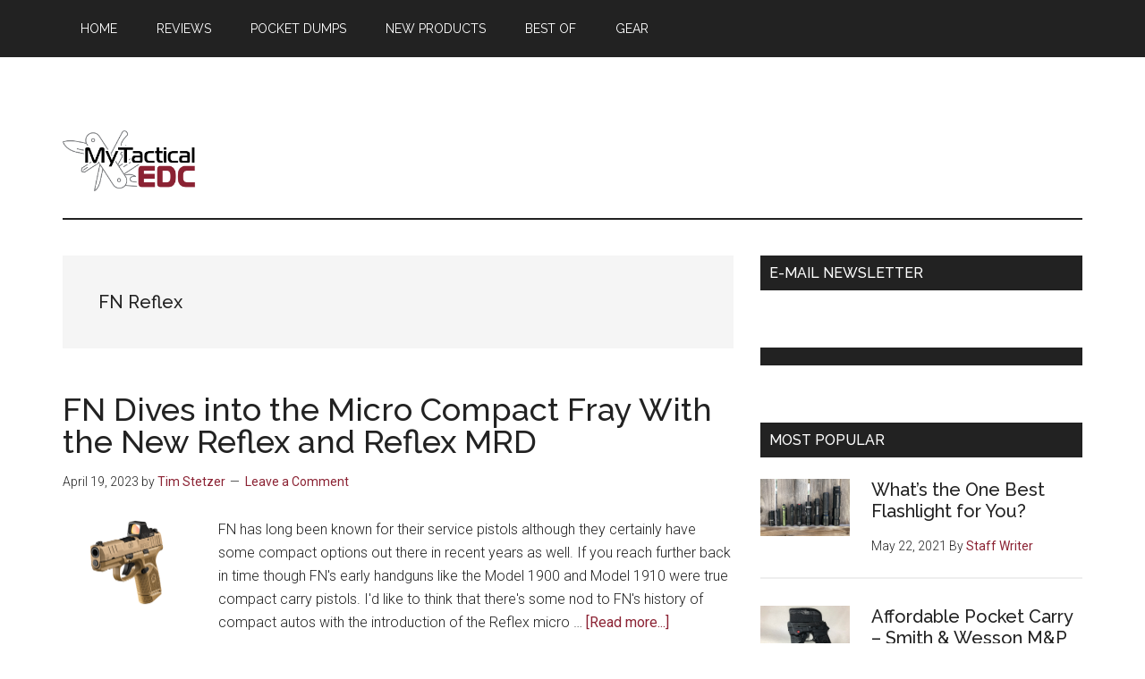

--- FILE ---
content_type: text/html; charset=UTF-8
request_url: https://www.mytacticaledc.com/index.php/tag/fn-reflex/
body_size: 14010
content:
<br />
<b>Warning</b>:  Undefined array key "HTTP_X_FORWARDED_PROTO" in <b>/vol1/vhosts/mytacticalEDC.com/wp-config.php</b> on line <b>24</b><br />
<!DOCTYPE html>
<html lang="en-US">
<head >
<meta charset="UTF-8" />
		<meta name="robots" content="noindex" />
		<meta name="viewport" content="width=device-width, initial-scale=1" />
<title>FN Reflex</title>
<meta name='robots' content='max-image-preview:large' />
<link rel='dns-prefetch' href='//fonts.googleapis.com' />
<link rel="alternate" type="application/rss+xml" title="mytacticalEDC &raquo; Feed" href="https://www.mytacticaledc.com/index.php/feed/" />
<link rel="alternate" type="application/rss+xml" title="mytacticalEDC &raquo; Comments Feed" href="https://www.mytacticaledc.com/index.php/comments/feed/" />
<link rel="alternate" type="application/rss+xml" title="mytacticalEDC &raquo; FN Reflex Tag Feed" href="https://www.mytacticaledc.com/index.php/tag/fn-reflex/feed/" />
<link rel="canonical" href="https://www.mytacticaledc.com/index.php/tag/fn-reflex/" />
<style id='wp-img-auto-sizes-contain-inline-css'>
img:is([sizes=auto i],[sizes^="auto," i]){contain-intrinsic-size:3000px 1500px}
/*# sourceURL=wp-img-auto-sizes-contain-inline-css */
</style>
<link rel='stylesheet' id='genesis-blocks-fontawesome-css' href='https://www.mytacticaledc.com/wp-content/plugins/genesis-blocks/dist/assets/fontawesome/css/all.min.css?ver=1619102876' media='all' />
<link rel='stylesheet' id='magazine-pro-css' href='https://www.mytacticaledc.com/wp-content/themes/magazine-pro/style.css?ver=3.7.0' media='all' />
<style id='magazine-pro-inline-css'>


		button:focus,
		button:hover,
		input[type="button"]:focus,
		input[type="button"]:hover,
		input[type="reset"]:focus,
		input[type="reset"]:hover,
		input[type="submit"]:focus,
		input[type="submit"]:hover,
		.archive-pagination li a:focus,
		.archive-pagination li a:hover,
		.archive-pagination li.active a,
		.button:focus,
		.button:hover,
		.entry-content .button:focus,
		.entry-content .button:hover,
		.sidebar .tagcloud a:focus,
		.sidebar .tagcloud a:hover,
		.sidebar .widget a.button:focus,
		.sidebar .widget a.button:hover,
		.site-container div.wpforms-container-full .wpforms-form input[type="submit"]:focus,
		.site-container div.wpforms-container-full .wpforms-form input[type="submit"]:hover,
		.site-container div.wpforms-container-full .wpforms-form button[type="submit"]:focus,
		.site-container div.wpforms-container-full .wpforms-form button[type="submit"]:hover,
		.widget-area .enews-widget input[type="submit"] {
			background-color: #8b2233;
			color: #ffffff;
		}

		

		a,
		.entry-title a:focus,
		.entry-title a:hover,
		.nav-secondary .genesis-nav-menu a:focus,
		.nav-secondary .genesis-nav-menu a:hover,
		.nav-secondary .genesis-nav-menu .current-menu-item > a,
		.nav-secondary .genesis-nav-menu .sub-menu .current-menu-item > a:focus,
		.nav-secondary .genesis-nav-menu .sub-menu .current-menu-item > a:hover {
			color: #8b2233;
		}
		
		.custom-logo-link,
		.wp-custom-logo .title-area {
			max-width: 150px;
		}

		.wp-custom-logo .header-widget-area {
			max-width: calc(99% - 150px);
		}
		
/*# sourceURL=magazine-pro-inline-css */
</style>
<style id='wp-emoji-styles-inline-css'>

	img.wp-smiley, img.emoji {
		display: inline !important;
		border: none !important;
		box-shadow: none !important;
		height: 1em !important;
		width: 1em !important;
		margin: 0 0.07em !important;
		vertical-align: -0.1em !important;
		background: none !important;
		padding: 0 !important;
	}
/*# sourceURL=wp-emoji-styles-inline-css */
</style>
<style id='wp-block-library-inline-css'>
:root{--wp-block-synced-color:#7a00df;--wp-block-synced-color--rgb:122,0,223;--wp-bound-block-color:var(--wp-block-synced-color);--wp-editor-canvas-background:#ddd;--wp-admin-theme-color:#007cba;--wp-admin-theme-color--rgb:0,124,186;--wp-admin-theme-color-darker-10:#006ba1;--wp-admin-theme-color-darker-10--rgb:0,107,160.5;--wp-admin-theme-color-darker-20:#005a87;--wp-admin-theme-color-darker-20--rgb:0,90,135;--wp-admin-border-width-focus:2px}@media (min-resolution:192dpi){:root{--wp-admin-border-width-focus:1.5px}}.wp-element-button{cursor:pointer}:root .has-very-light-gray-background-color{background-color:#eee}:root .has-very-dark-gray-background-color{background-color:#313131}:root .has-very-light-gray-color{color:#eee}:root .has-very-dark-gray-color{color:#313131}:root .has-vivid-green-cyan-to-vivid-cyan-blue-gradient-background{background:linear-gradient(135deg,#00d084,#0693e3)}:root .has-purple-crush-gradient-background{background:linear-gradient(135deg,#34e2e4,#4721fb 50%,#ab1dfe)}:root .has-hazy-dawn-gradient-background{background:linear-gradient(135deg,#faaca8,#dad0ec)}:root .has-subdued-olive-gradient-background{background:linear-gradient(135deg,#fafae1,#67a671)}:root .has-atomic-cream-gradient-background{background:linear-gradient(135deg,#fdd79a,#004a59)}:root .has-nightshade-gradient-background{background:linear-gradient(135deg,#330968,#31cdcf)}:root .has-midnight-gradient-background{background:linear-gradient(135deg,#020381,#2874fc)}:root{--wp--preset--font-size--normal:16px;--wp--preset--font-size--huge:42px}.has-regular-font-size{font-size:1em}.has-larger-font-size{font-size:2.625em}.has-normal-font-size{font-size:var(--wp--preset--font-size--normal)}.has-huge-font-size{font-size:var(--wp--preset--font-size--huge)}.has-text-align-center{text-align:center}.has-text-align-left{text-align:left}.has-text-align-right{text-align:right}.has-fit-text{white-space:nowrap!important}#end-resizable-editor-section{display:none}.aligncenter{clear:both}.items-justified-left{justify-content:flex-start}.items-justified-center{justify-content:center}.items-justified-right{justify-content:flex-end}.items-justified-space-between{justify-content:space-between}.screen-reader-text{border:0;clip-path:inset(50%);height:1px;margin:-1px;overflow:hidden;padding:0;position:absolute;width:1px;word-wrap:normal!important}.screen-reader-text:focus{background-color:#ddd;clip-path:none;color:#444;display:block;font-size:1em;height:auto;left:5px;line-height:normal;padding:15px 23px 14px;text-decoration:none;top:5px;width:auto;z-index:100000}html :where(.has-border-color){border-style:solid}html :where([style*=border-top-color]){border-top-style:solid}html :where([style*=border-right-color]){border-right-style:solid}html :where([style*=border-bottom-color]){border-bottom-style:solid}html :where([style*=border-left-color]){border-left-style:solid}html :where([style*=border-width]){border-style:solid}html :where([style*=border-top-width]){border-top-style:solid}html :where([style*=border-right-width]){border-right-style:solid}html :where([style*=border-bottom-width]){border-bottom-style:solid}html :where([style*=border-left-width]){border-left-style:solid}html :where(img[class*=wp-image-]){height:auto;max-width:100%}:where(figure){margin:0 0 1em}html :where(.is-position-sticky){--wp-admin--admin-bar--position-offset:var(--wp-admin--admin-bar--height,0px)}@media screen and (max-width:600px){html :where(.is-position-sticky){--wp-admin--admin-bar--position-offset:0px}}
.has-text-align-justify{text-align:justify;}

/*# sourceURL=wp-block-library-inline-css */
</style><style id='global-styles-inline-css'>
:root{--wp--preset--aspect-ratio--square: 1;--wp--preset--aspect-ratio--4-3: 4/3;--wp--preset--aspect-ratio--3-4: 3/4;--wp--preset--aspect-ratio--3-2: 3/2;--wp--preset--aspect-ratio--2-3: 2/3;--wp--preset--aspect-ratio--16-9: 16/9;--wp--preset--aspect-ratio--9-16: 9/16;--wp--preset--color--black: #000000;--wp--preset--color--cyan-bluish-gray: #abb8c3;--wp--preset--color--white: #ffffff;--wp--preset--color--pale-pink: #f78da7;--wp--preset--color--vivid-red: #cf2e2e;--wp--preset--color--luminous-vivid-orange: #ff6900;--wp--preset--color--luminous-vivid-amber: #fcb900;--wp--preset--color--light-green-cyan: #7bdcb5;--wp--preset--color--vivid-green-cyan: #00d084;--wp--preset--color--pale-cyan-blue: #8ed1fc;--wp--preset--color--vivid-cyan-blue: #0693e3;--wp--preset--color--vivid-purple: #9b51e0;--wp--preset--color--theme-primary: #8b2233;--wp--preset--color--theme-secondary: #8b2233;--wp--preset--gradient--vivid-cyan-blue-to-vivid-purple: linear-gradient(135deg,rgb(6,147,227) 0%,rgb(155,81,224) 100%);--wp--preset--gradient--light-green-cyan-to-vivid-green-cyan: linear-gradient(135deg,rgb(122,220,180) 0%,rgb(0,208,130) 100%);--wp--preset--gradient--luminous-vivid-amber-to-luminous-vivid-orange: linear-gradient(135deg,rgb(252,185,0) 0%,rgb(255,105,0) 100%);--wp--preset--gradient--luminous-vivid-orange-to-vivid-red: linear-gradient(135deg,rgb(255,105,0) 0%,rgb(207,46,46) 100%);--wp--preset--gradient--very-light-gray-to-cyan-bluish-gray: linear-gradient(135deg,rgb(238,238,238) 0%,rgb(169,184,195) 100%);--wp--preset--gradient--cool-to-warm-spectrum: linear-gradient(135deg,rgb(74,234,220) 0%,rgb(151,120,209) 20%,rgb(207,42,186) 40%,rgb(238,44,130) 60%,rgb(251,105,98) 80%,rgb(254,248,76) 100%);--wp--preset--gradient--blush-light-purple: linear-gradient(135deg,rgb(255,206,236) 0%,rgb(152,150,240) 100%);--wp--preset--gradient--blush-bordeaux: linear-gradient(135deg,rgb(254,205,165) 0%,rgb(254,45,45) 50%,rgb(107,0,62) 100%);--wp--preset--gradient--luminous-dusk: linear-gradient(135deg,rgb(255,203,112) 0%,rgb(199,81,192) 50%,rgb(65,88,208) 100%);--wp--preset--gradient--pale-ocean: linear-gradient(135deg,rgb(255,245,203) 0%,rgb(182,227,212) 50%,rgb(51,167,181) 100%);--wp--preset--gradient--electric-grass: linear-gradient(135deg,rgb(202,248,128) 0%,rgb(113,206,126) 100%);--wp--preset--gradient--midnight: linear-gradient(135deg,rgb(2,3,129) 0%,rgb(40,116,252) 100%);--wp--preset--font-size--small: 12px;--wp--preset--font-size--medium: 20px;--wp--preset--font-size--large: 20px;--wp--preset--font-size--x-large: 42px;--wp--preset--font-size--normal: 16px;--wp--preset--font-size--larger: 24px;--wp--preset--spacing--20: 0.44rem;--wp--preset--spacing--30: 0.67rem;--wp--preset--spacing--40: 1rem;--wp--preset--spacing--50: 1.5rem;--wp--preset--spacing--60: 2.25rem;--wp--preset--spacing--70: 3.38rem;--wp--preset--spacing--80: 5.06rem;--wp--preset--shadow--natural: 6px 6px 9px rgba(0, 0, 0, 0.2);--wp--preset--shadow--deep: 12px 12px 50px rgba(0, 0, 0, 0.4);--wp--preset--shadow--sharp: 6px 6px 0px rgba(0, 0, 0, 0.2);--wp--preset--shadow--outlined: 6px 6px 0px -3px rgb(255, 255, 255), 6px 6px rgb(0, 0, 0);--wp--preset--shadow--crisp: 6px 6px 0px rgb(0, 0, 0);}:where(.is-layout-flex){gap: 0.5em;}:where(.is-layout-grid){gap: 0.5em;}body .is-layout-flex{display: flex;}.is-layout-flex{flex-wrap: wrap;align-items: center;}.is-layout-flex > :is(*, div){margin: 0;}body .is-layout-grid{display: grid;}.is-layout-grid > :is(*, div){margin: 0;}:where(.wp-block-columns.is-layout-flex){gap: 2em;}:where(.wp-block-columns.is-layout-grid){gap: 2em;}:where(.wp-block-post-template.is-layout-flex){gap: 1.25em;}:where(.wp-block-post-template.is-layout-grid){gap: 1.25em;}.has-black-color{color: var(--wp--preset--color--black) !important;}.has-cyan-bluish-gray-color{color: var(--wp--preset--color--cyan-bluish-gray) !important;}.has-white-color{color: var(--wp--preset--color--white) !important;}.has-pale-pink-color{color: var(--wp--preset--color--pale-pink) !important;}.has-vivid-red-color{color: var(--wp--preset--color--vivid-red) !important;}.has-luminous-vivid-orange-color{color: var(--wp--preset--color--luminous-vivid-orange) !important;}.has-luminous-vivid-amber-color{color: var(--wp--preset--color--luminous-vivid-amber) !important;}.has-light-green-cyan-color{color: var(--wp--preset--color--light-green-cyan) !important;}.has-vivid-green-cyan-color{color: var(--wp--preset--color--vivid-green-cyan) !important;}.has-pale-cyan-blue-color{color: var(--wp--preset--color--pale-cyan-blue) !important;}.has-vivid-cyan-blue-color{color: var(--wp--preset--color--vivid-cyan-blue) !important;}.has-vivid-purple-color{color: var(--wp--preset--color--vivid-purple) !important;}.has-black-background-color{background-color: var(--wp--preset--color--black) !important;}.has-cyan-bluish-gray-background-color{background-color: var(--wp--preset--color--cyan-bluish-gray) !important;}.has-white-background-color{background-color: var(--wp--preset--color--white) !important;}.has-pale-pink-background-color{background-color: var(--wp--preset--color--pale-pink) !important;}.has-vivid-red-background-color{background-color: var(--wp--preset--color--vivid-red) !important;}.has-luminous-vivid-orange-background-color{background-color: var(--wp--preset--color--luminous-vivid-orange) !important;}.has-luminous-vivid-amber-background-color{background-color: var(--wp--preset--color--luminous-vivid-amber) !important;}.has-light-green-cyan-background-color{background-color: var(--wp--preset--color--light-green-cyan) !important;}.has-vivid-green-cyan-background-color{background-color: var(--wp--preset--color--vivid-green-cyan) !important;}.has-pale-cyan-blue-background-color{background-color: var(--wp--preset--color--pale-cyan-blue) !important;}.has-vivid-cyan-blue-background-color{background-color: var(--wp--preset--color--vivid-cyan-blue) !important;}.has-vivid-purple-background-color{background-color: var(--wp--preset--color--vivid-purple) !important;}.has-black-border-color{border-color: var(--wp--preset--color--black) !important;}.has-cyan-bluish-gray-border-color{border-color: var(--wp--preset--color--cyan-bluish-gray) !important;}.has-white-border-color{border-color: var(--wp--preset--color--white) !important;}.has-pale-pink-border-color{border-color: var(--wp--preset--color--pale-pink) !important;}.has-vivid-red-border-color{border-color: var(--wp--preset--color--vivid-red) !important;}.has-luminous-vivid-orange-border-color{border-color: var(--wp--preset--color--luminous-vivid-orange) !important;}.has-luminous-vivid-amber-border-color{border-color: var(--wp--preset--color--luminous-vivid-amber) !important;}.has-light-green-cyan-border-color{border-color: var(--wp--preset--color--light-green-cyan) !important;}.has-vivid-green-cyan-border-color{border-color: var(--wp--preset--color--vivid-green-cyan) !important;}.has-pale-cyan-blue-border-color{border-color: var(--wp--preset--color--pale-cyan-blue) !important;}.has-vivid-cyan-blue-border-color{border-color: var(--wp--preset--color--vivid-cyan-blue) !important;}.has-vivid-purple-border-color{border-color: var(--wp--preset--color--vivid-purple) !important;}.has-vivid-cyan-blue-to-vivid-purple-gradient-background{background: var(--wp--preset--gradient--vivid-cyan-blue-to-vivid-purple) !important;}.has-light-green-cyan-to-vivid-green-cyan-gradient-background{background: var(--wp--preset--gradient--light-green-cyan-to-vivid-green-cyan) !important;}.has-luminous-vivid-amber-to-luminous-vivid-orange-gradient-background{background: var(--wp--preset--gradient--luminous-vivid-amber-to-luminous-vivid-orange) !important;}.has-luminous-vivid-orange-to-vivid-red-gradient-background{background: var(--wp--preset--gradient--luminous-vivid-orange-to-vivid-red) !important;}.has-very-light-gray-to-cyan-bluish-gray-gradient-background{background: var(--wp--preset--gradient--very-light-gray-to-cyan-bluish-gray) !important;}.has-cool-to-warm-spectrum-gradient-background{background: var(--wp--preset--gradient--cool-to-warm-spectrum) !important;}.has-blush-light-purple-gradient-background{background: var(--wp--preset--gradient--blush-light-purple) !important;}.has-blush-bordeaux-gradient-background{background: var(--wp--preset--gradient--blush-bordeaux) !important;}.has-luminous-dusk-gradient-background{background: var(--wp--preset--gradient--luminous-dusk) !important;}.has-pale-ocean-gradient-background{background: var(--wp--preset--gradient--pale-ocean) !important;}.has-electric-grass-gradient-background{background: var(--wp--preset--gradient--electric-grass) !important;}.has-midnight-gradient-background{background: var(--wp--preset--gradient--midnight) !important;}.has-small-font-size{font-size: var(--wp--preset--font-size--small) !important;}.has-medium-font-size{font-size: var(--wp--preset--font-size--medium) !important;}.has-large-font-size{font-size: var(--wp--preset--font-size--large) !important;}.has-x-large-font-size{font-size: var(--wp--preset--font-size--x-large) !important;}
/*# sourceURL=global-styles-inline-css */
</style>

<style id='classic-theme-styles-inline-css'>
/*! This file is auto-generated */
.wp-block-button__link{color:#fff;background-color:#32373c;border-radius:9999px;box-shadow:none;text-decoration:none;padding:calc(.667em + 2px) calc(1.333em + 2px);font-size:1.125em}.wp-block-file__button{background:#32373c;color:#fff;text-decoration:none}
/*# sourceURL=/wp-includes/css/classic-themes.min.css */
</style>
<link rel='stylesheet' id='uhe_grid-css' href='https://www.mytacticaledc.com/wp-content/plugins/ultimate-hover-effects/assets/css/grid.css?ver=6.9' media='all' />
<link rel='stylesheet' id='uhe_ultimate_hover-css' href='https://www.mytacticaledc.com/wp-content/plugins/ultimate-hover-effects/assets/css/ultimate-hover.css?ver=6.9' media='all' />
<link rel='stylesheet' id='uhe_i_hover-css' href='https://www.mytacticaledc.com/wp-content/plugins/ultimate-hover-effects/assets/css/ihover.css?ver=6.9' media='all' />
<link rel='stylesheet' id='uhe_caption-css' href='https://www.mytacticaledc.com/wp-content/plugins/ultimate-hover-effects/assets/css/caption.css?ver=6.9' media='all' />
<link rel='stylesheet' id='uhe_custom-css' href='https://www.mytacticaledc.com/wp-content/plugins/ultimate-hover-effects/assets/css/custom.css?ver=6.9' media='all' />
<link rel='stylesheet' id='uhe_responsive-css' href='https://www.mytacticaledc.com/wp-content/plugins/ultimate-hover-effects/assets/css/responsive.css?ver=6.9' media='all' />
<link rel='stylesheet' id='dashicons-css' href='https://www.mytacticaledc.com/wp-includes/css/dashicons.min.css?ver=6.9' media='all' />
<link rel='stylesheet' id='magazine-pro-fonts-css' href='https://fonts.googleapis.com/css?family=Roboto%3A300%2C400%7CRaleway%3A400%2C500%2C900&#038;ver=3.7.0' media='all' />
<link rel='stylesheet' id='magazine-pro-gutenberg-css' href='https://www.mytacticaledc.com/wp-content/themes/magazine-pro/lib/gutenberg/front-end.css?ver=3.7.0' media='all' />
<style id='magazine-pro-gutenberg-inline-css'>
.gb-block-post-grid .gb-block-post-grid-more-link:hover,
.gb-block-post-grid header .gb-block-post-grid-title a:hover {
	color: #8b2233;
}

.button-more-link.gb-block-post-grid .gb-block-post-grid-more-link:hover,
.gb-block-post-grid .is-grid .gb-block-post-grid-image a .gb-block-post-grid-date,
.site-container .wp-block-button .wp-block-button__link {
	background-color: #8b2233;
	color: #ffffff;
}

.button-more-link.gb-block-post-grid .gb-block-post-grid-more-link:hover,
.wp-block-button .wp-block-button__link:not(.has-background),
.wp-block-button .wp-block-button__link:not(.has-background):focus,
.wp-block-button .wp-block-button__link:not(.has-background):hover {
	color: #ffffff;
}

.site-container .wp-block-button.is-style-outline .wp-block-button__link {
	color: #8b2233;
}

.site-container .wp-block-button.is-style-outline .wp-block-button__link:focus,
.site-container .wp-block-button.is-style-outline .wp-block-button__link:hover {
	color: #ae4556;
}

.site-container .wp-block-pullquote.is-style-solid-color {
	background-color: #8b2233;
}		.site-container .has-small-font-size {
			font-size: 12px;
		}		.site-container .has-normal-font-size {
			font-size: 16px;
		}		.site-container .has-large-font-size {
			font-size: 20px;
		}		.site-container .has-larger-font-size {
			font-size: 24px;
		}		.site-container .has-theme-primary-color,
		.site-container .wp-block-button .wp-block-button__link.has-theme-primary-color,
		.site-container .wp-block-button.is-style-outline .wp-block-button__link.has-theme-primary-color {
			color: #8b2233;
		}
		.site-container .has-theme-primary-background-color,
		.site-container .wp-block-button .wp-block-button__link.has-theme-primary-background-color,
		.site-container .wp-block-pullquote.is-style-solid-color.has-theme-primary-background-color {
			background-color: #8b2233;
		}		.site-container .has-theme-secondary-color,
		.site-container .wp-block-button .wp-block-button__link.has-theme-secondary-color,
		.site-container .wp-block-button.is-style-outline .wp-block-button__link.has-theme-secondary-color {
			color: #8b2233;
		}
		.site-container .has-theme-secondary-background-color,
		.site-container .wp-block-button .wp-block-button__link.has-theme-secondary-background-color,
		.site-container .wp-block-pullquote.is-style-solid-color.has-theme-secondary-background-color {
			background-color: #8b2233;
		}
/*# sourceURL=magazine-pro-gutenberg-inline-css */
</style>
<link rel='stylesheet' id='simple-social-icons-font-css' href='https://www.mytacticaledc.com/wp-content/plugins/simple-social-icons/css/style.css?ver=3.0.2' media='all' />
<link rel='stylesheet' id='jetpack_css-css' href='https://www.mytacticaledc.com/wp-content/plugins/jetpack/css/jetpack.css?ver=9.8.3' media='all' />
<script src="https://www.mytacticaledc.com/wp-includes/js/jquery/jquery.min.js?ver=3.7.1" id="jquery-core-js"></script>
<script src="https://www.mytacticaledc.com/wp-includes/js/jquery/jquery-migrate.min.js?ver=3.4.1" id="jquery-migrate-js"></script>
<script src="https://www.mytacticaledc.com/wp-content/plugins/ultimate-hover-effects/assets/js/ultimate-hover.min.js?ver=6.9" id="uhe_ultimate_hover_js-js"></script>
<script src="https://www.mytacticaledc.com/wp-content/plugins/simple-social-icons/svgxuse.js?ver=1.1.21" id="svg-x-use-js"></script>
<link rel="https://api.w.org/" href="https://www.mytacticaledc.com/index.php/wp-json/" /><link rel="alternate" title="JSON" type="application/json" href="https://www.mytacticaledc.com/index.php/wp-json/wp/v2/tags/896" /><link rel="EditURI" type="application/rsd+xml" title="RSD" href="https://www.mytacticaledc.com/xmlrpc.php?rsd" />
<!-- Global site tag (gtag.js) - Google Analytics -->
<script async src="https://www.googletagmanager.com/gtag/js?id=G-TVB82Z3JCB"></script>
<script>
  window.dataLayer = window.dataLayer || [];
  function gtag(){dataLayer.push(arguments);}
  gtag('js', new Date());

  gtag('config', 'G-TVB82Z3JCB');
</script><style type='text/css'>img#wpstats{display:none}</style>
		<link rel="pingback" href="https://www.mytacticaledc.com/xmlrpc.php" />
<link rel="icon" href="https://www.mytacticaledc.com/wp-content/uploads/2021/04/android-chrome-192x192-1.png" sizes="32x32" />
<link rel="icon" href="https://www.mytacticaledc.com/wp-content/uploads/2021/04/android-chrome-192x192-1.png" sizes="192x192" />
<link rel="apple-touch-icon" href="https://www.mytacticaledc.com/wp-content/uploads/2021/04/android-chrome-192x192-1.png" />
<meta name="msapplication-TileImage" content="https://www.mytacticaledc.com/wp-content/uploads/2021/04/android-chrome-192x192-1.png" />
		<script async src="https://securepubads.g.doubleclick.net/tag/js/gpt.js"></script>
		<script>
		  window.googletag = window.googletag || {cmd: []};
		  googletag.cmd.push(function() {
		
		    var sizeMappings = {}
			sizeMappings['MTE_Desktop_Leaderboard_1'] = googletag.sizeMapping().addSize([0,0],[]).addSize([768,0],[728,90]).addSize([990,0],[[728,90],[970,90],[970,250]]).build();
			sizeMappings['MTE_Desktop_Skin'] = googletag.sizeMapping().addSize([0,0],[]).addSize([768,0],[1,1]).build();
			sizeMappings['MTE_1x1_Desktop'] = googletag.sizeMapping().addSize([0,0],[]).addSize([768,0],[1,1]).build();
			sizeMappings['MTE_Desktop_MedRec_1'] = googletag.sizeMapping().addSize([0,0],[]).addSize([768,0],[[300,250],[300,600],[300,1050],[336,280]]).build();
			sizeMappings['MTE_Desktop_MedRec_2'] = googletag.sizeMapping().addSize([0,0],[]).addSize([768,0],[[300,250],[300,600]]).build();
		
		    googletag.defineSlot('/22097785553/mte/MTE_Desktop_Skin', [1, 1], 'MTE_Desktop_Skin').addService(googletag.pubads());
		    googletag.defineSlot('/22097785553/mte/MTE_1x1_Desktop', [1, 1], 'MTE_1x1_Desktop').addService(googletag.pubads());
		    googletag.defineSlot('/22097785553/mte/MTE_Desktop_Leaderboard_1', [[728, 90], [970, 250], [970, 90]], 'Desktop_Leaderboard_1').defineSizeMapping(sizeMappings['MTE_Desktop_Leaderboard_1']).addService(googletag.pubads());
		    googletag.defineSlot('/22097785553/mte/MTE_Desktop_MedRec_1', [[300, 250], [300, 600], [300, 1050], [336, 280]], 'MTE_Desktop_MedRec_1').defineSizeMapping(sizeMappings['MTE_Desktop_MedRec_1']).addService(googletag.pubads());
		    googletag.defineSlot('/22097785553/mte/MTE_Desktop_MedRec_2', [[300, 250], [300, 600]], 'MTE_Desktop_MedRec_2').defineSizeMapping(sizeMappings['MTE_Desktop_MedRec_2']).addService(googletag.pubads());
		
			           googletag.pubads().enableSingleRequest();
		    googletag.pubads().collapseEmptyDivs();
		    googletag.pubads().setTargeting('layout', ['article']).
		                       setTargeting('site', ['ttag_prod']).
		                       setTargeting('isArticle', ['false']).
		                       setTargeting('isHome', ['false']).
		                       setTargeting('postID', ['401535']).
		                       setTargeting('isPage', ['false']).
		                       setTargeting('cat', ['gear-review']).
		                       setTargeting('kwrd','9mm,CCW pistol,compact pistol,concealed carry,EDC,EDC carry gun,EDC handgun,FN,FN Reflex,FN USA. micro compact pistol,Handguns,pistol red dot sight,Reflex,Reflex MRD,girl, she, woman, daughter, wife, mother, girlfriend'). /** replaced ";" with "." **/
		                       setTargeting('customer', ['Generic']);
		    googletag.enableServices();
		  });
		</script>
		<link rel='stylesheet' id='wpforms-full-css' href='https://www.mytacticaledc.com/wp-content/plugins/wpforms-lite/assets/css/wpforms-full.min.css?ver=1.6.6' media='all' />
</head>
<body class="archive tag tag-fn-reflex tag-896 wp-custom-logo wp-embed-responsive wp-theme-genesis wp-child-theme-magazine-pro content-sidebar genesis-breadcrumbs-hidden genesis-footer-widgets-visible primary-nav" itemscope itemtype="https://schema.org/WebPage"><div class="site-container"><ul class="genesis-skip-link"><li><a href="#genesis-content" class="screen-reader-shortcut"> Skip to main content</a></li><li><a href="#genesis-sidebar-primary" class="screen-reader-shortcut"> Skip to primary sidebar</a></li><li><a href="#genesis-footer-widgets" class="screen-reader-shortcut"> Skip to footer</a></li></ul><nav class="nav-primary" aria-label="Main" itemscope itemtype="https://schema.org/SiteNavigationElement" id="genesis-nav-primary"><div class="wrap"><ul id="menu-before-header-menu" class="menu genesis-nav-menu menu-primary js-superfish"><li id="menu-item-46" class="menu-item menu-item-type-post_type menu-item-object-page menu-item-home menu-item-46"><a href="https://www.mytacticaledc.com/" itemprop="url"><span itemprop="name">Home</span></a></li>
<li id="menu-item-264" class="menu-item menu-item-type-taxonomy menu-item-object-category menu-item-264"><a href="https://www.mytacticaledc.com/index.php/category/reviews/" itemprop="url"><span itemprop="name">Reviews</span></a></li>
<li id="menu-item-209" class="menu-item menu-item-type-taxonomy menu-item-object-category menu-item-209"><a href="https://www.mytacticaledc.com/index.php/category/pocket-dump/" itemprop="url"><span itemprop="name">Pocket Dumps</span></a></li>
<li id="menu-item-263" class="menu-item menu-item-type-taxonomy menu-item-object-category menu-item-263"><a href="https://www.mytacticaledc.com/index.php/category/new-products/" itemprop="url"><span itemprop="name">New Products</span></a></li>
<li id="menu-item-262" class="menu-item menu-item-type-taxonomy menu-item-object-category menu-item-262"><a href="https://www.mytacticaledc.com/index.php/category/best-of/" itemprop="url"><span itemprop="name">Best Of</span></a></li>
<li id="menu-item-275" class="menu-item menu-item-type-taxonomy menu-item-object-category menu-item-has-children menu-item-275"><a href="https://www.mytacticaledc.com/index.php/category/gear/" itemprop="url"><span itemprop="name">Gear</span></a>
<ul class="sub-menu">
	<li id="menu-item-221" class="menu-item menu-item-type-taxonomy menu-item-object-category menu-item-221"><a href="https://www.mytacticaledc.com/index.php/category/gear/guns/" itemprop="url"><span itemprop="name">Guns</span></a></li>
	<li id="menu-item-473" class="menu-item menu-item-type-taxonomy menu-item-object-category menu-item-473"><a href="https://www.mytacticaledc.com/index.php/category/gear/holsters/" itemprop="url"><span itemprop="name">Holsters</span></a></li>
	<li id="menu-item-71" class="menu-item menu-item-type-taxonomy menu-item-object-category menu-item-71"><a href="https://www.mytacticaledc.com/index.php/category/gear/knives/" itemprop="url"><span itemprop="name">Knives</span></a></li>
	<li id="menu-item-72" class="menu-item menu-item-type-taxonomy menu-item-object-category menu-item-72"><a href="https://www.mytacticaledc.com/index.php/category/gear/lights/" itemprop="url"><span itemprop="name">Lights</span></a></li>
	<li id="menu-item-73" class="menu-item menu-item-type-taxonomy menu-item-object-category menu-item-73"><a href="https://www.mytacticaledc.com/index.php/category/gear/multitools/" itemprop="url"><span itemprop="name">Multitools</span></a></li>
	<li id="menu-item-68" class="menu-item menu-item-type-taxonomy menu-item-object-category menu-item-68"><a href="https://www.mytacticaledc.com/index.php/category/gear/bags/" itemprop="url"><span itemprop="name">Bags</span></a></li>
	<li id="menu-item-77" class="menu-item menu-item-type-taxonomy menu-item-object-category menu-item-77"><a href="https://www.mytacticaledc.com/index.php/category/gear/watches/" itemprop="url"><span itemprop="name">Watches</span></a></li>
	<li id="menu-item-76" class="menu-item menu-item-type-taxonomy menu-item-object-category menu-item-76"><a href="https://www.mytacticaledc.com/index.php/category/gear/wallets/" itemprop="url"><span itemprop="name">Wallets</span></a></li>
	<li id="menu-item-70" class="menu-item menu-item-type-taxonomy menu-item-object-category menu-item-70"><a href="https://www.mytacticaledc.com/index.php/category/gear/keychains/" itemprop="url"><span itemprop="name">Keychains</span></a></li>
	<li id="menu-item-75" class="menu-item menu-item-type-taxonomy menu-item-object-category menu-item-75"><a href="https://www.mytacticaledc.com/index.php/category/gear/pens/" itemprop="url"><span itemprop="name">Pens</span></a></li>
	<li id="menu-item-74" class="menu-item menu-item-type-taxonomy menu-item-object-category menu-item-74"><a href="https://www.mytacticaledc.com/index.php/category/gear/notebook/" itemprop="url"><span itemprop="name">Notebook</span></a></li>
</ul>
</li>
</ul></div></nav><header class="site-header" itemscope itemtype="https://schema.org/WPHeader"><div class="wrap"><div class="title-area"><a href="https://www.mytacticaledc.com/" class="custom-logo-link" rel="home"><img width="4059" height="1832" src="https://www.mytacticaledc.com/wp-content/uploads/2021/04/MyTacticalEDC-logo-1.png" class="custom-logo" alt="mytacticalEDC" decoding="async" fetchpriority="high" /></a><p class="site-title" itemprop="headline">mytacticalEDC</p></div><div class="widget-area header-widget-area"><section id="phpeverywherewidget-5" class="widget phpeverywherewidget"><div class="widget-wrap"><h3 class="widgettitle widget-title"> </h3>
<!-- <a href="#"><img src="https://demo.studiopress.com/magazine/files/2013/10/728x90.jpg" alt="Ad example"></a> -->
<!-- /22097785553/mte/MTE_Desktop_Leaderboard_1 -->
<div id='Desktop_Leaderboard_1'>
  <script>
    googletag.cmd.push(function() { googletag.display('Desktop_Leaderboard_1'); });
  </script>
</div>

</div></section>
</div></div></header><div class="site-inner"><div class="content-sidebar-wrap"><main class="content" id="genesis-content"><div class="archive-description taxonomy-archive-description taxonomy-description"><h1 class="archive-title">FN Reflex</h1></div><article class="post-7723 post type-post status-publish format-standard has-post-thumbnail category-gear category-guns category-new-products category-semi-auto tag-9mm tag-ccw-pistol tag-compact-pistol tag-concealed-carry tag-edc tag-edc-carry-gun tag-edc-handgun tag-fn tag-fn-reflex tag-fn-usa-micro-compact-pistol tag-handguns tag-pistol-red-dot-sight tag-reflex tag-reflex-mrd entry" aria-label="FN Dives into the Micro Compact Fray With the New Reflex and Reflex MRD" itemscope itemtype="https://schema.org/CreativeWork"><header class="entry-header"><h2 class="entry-title" itemprop="headline"><a class="entry-title-link" rel="bookmark" href="https://www.mytacticaledc.com/index.php/2023/04/19/fn-dives-into-the-micro-compact-fray-with-the-new-reflex-and-reflex-mrd/">FN Dives into the Micro Compact Fray With the New Reflex and Reflex MRD</a></h2>
<p class="entry-meta"><time class="entry-time" itemprop="datePublished" datetime="2023-04-19T14:46:05-05:00">April 19, 2023</time> by <span class="entry-author" itemprop="author" itemscope itemtype="https://schema.org/Person"><a href="https://www.mytacticaledc.com/index.php/author/tim-stetzer/" class="entry-author-link" rel="author" itemprop="url"><span class="entry-author-name" itemprop="name">Tim Stetzer</span></a></span> <span class="entry-comments-link"><a href="https://www.mytacticaledc.com/index.php/2023/04/19/fn-dives-into-the-micro-compact-fray-with-the-new-reflex-and-reflex-mrd/#respond">Leave a Comment</a></span> </p></header><div class="entry-content" itemprop="text"><a class="entry-image-link" href="https://www.mytacticaledc.com/index.php/2023/04/19/fn-dives-into-the-micro-compact-fray-with-the-new-reflex-and-reflex-mrd/" aria-hidden="true" tabindex="-1"><img width="150" height="106" src="https://www.mytacticaledc.com/wp-content/uploads/2023/04/FN-Reflex-MRD-FDE-LEFTQTR-HOLO-12rd-Extention-1200x850-1.png" class="alignleft post-image entry-image" alt="" itemprop="image" decoding="async" /></a><p>FN has long been known for their service pistols although they certainly have some compact options out there in recent years as well. If you reach further back in time though FN's early handguns like the Model 1900 and Model 1910 were true compact carry pistols. I'd like to think that there's some nod to FN's history of compact autos with the introduction of the Reflex micro &#x02026; <a href="https://www.mytacticaledc.com/index.php/2023/04/19/fn-dives-into-the-micro-compact-fray-with-the-new-reflex-and-reflex-mrd/" class="more-link">[Read more...] <span class="screen-reader-text">about FN Dives into the Micro Compact Fray With the New Reflex and Reflex MRD</span></a></p></div></article></main><aside class="sidebar sidebar-primary widget-area" role="complementary" aria-label="Primary Sidebar" itemscope itemtype="https://schema.org/WPSideBar" id="genesis-sidebar-primary"><h2 class="genesis-sidebar-title screen-reader-text">Primary Sidebar</h2><section id="phpeverywherewidget-6" class="widget phpeverywherewidget"><div class="widget-wrap"><h3 class="widgettitle widget-title">E-mail Newsletter</h3>
<div class="AW-Form-1385755534"></div>
<script type="text/javascript">(function(d, s, id) {
    var js, fjs = d.getElementsByTagName(s)[0];
    if (d.getElementById(id)) return;
    js = d.createElement(s); js.id = id;
    js.src = "//forms.aweber.com/form/34/1385755534.js";
    fjs.parentNode.insertBefore(js, fjs);
    }(document, "script", "aweber-wjs-1e085mc95"));
</script>
</div></section>
<section id="phpeverywherewidget-2" class="widget phpeverywherewidget"><div class="widget-wrap"><h3 class="widgettitle widget-title"> </h3>
<!-- /22097785553/mte/MTE_1x1_Desktop -->
<div id='MTE_1x1_Desktop'>
  <script>
    googletag.cmd.push(function() { googletag.display('MTE_1x1_Desktop'); });
  </script>
</div>
</div></section>
<section id="featured-post-1" class="widget featured-content featuredpost"><div class="widget-wrap"><h3 class="widgettitle widget-title">Most Popular</h3>
<article class="post-123 post type-post status-publish format-standard has-post-thumbnail category-lights tag-edc-flashlight tag-edc-light tag-flashlights entry" aria-label="What&#8217;s the One Best Flashlight for You?"><a href="https://www.mytacticaledc.com/index.php/2021/05/22/whats-the-best-flashlight-for-you/" class="alignleft" aria-hidden="true" tabindex="-1"><img width="100" height="65" src="https://www.mytacticaledc.com/wp-content/uploads/2021/05/IMG_2450.jpg" class="entry-image attachment-post" alt="" itemprop="image" decoding="async" loading="lazy" /></a><header class="entry-header"><h4 class="entry-title" itemprop="headline"><a href="https://www.mytacticaledc.com/index.php/2021/05/22/whats-the-best-flashlight-for-you/">What&#8217;s the One Best Flashlight for You?</a></h4><p class="entry-meta"><time class="entry-time" itemprop="datePublished" datetime="2021-05-22T13:53:02-05:00">May 22, 2021</time> By <span class="entry-author" itemprop="author" itemscope itemtype="https://schema.org/Person"><a href="https://www.mytacticaledc.com/index.php/author/staff-writer/" class="entry-author-link" rel="author" itemprop="url"><span class="entry-author-name" itemprop="name">Staff Writer</span></a></span></p></header></article><article class="post-183 post type-post status-publish format-standard has-post-thumbnail category-pocket-dump tag-kizer-dukes-knife tag-mp-bodyguard-380 tag-pocket-dump tag-streamlight-microstream tag-uncle-mikes-holster entry" aria-label="Affordable Pocket Carry &#8211; Smith &#038; Wesson M&#038;P Bodyguard 380"><a href="https://www.mytacticaledc.com/index.php/2021/05/25/affordable-pocket-carry/" class="alignleft" aria-hidden="true" tabindex="-1"><img width="100" height="75" src="https://www.mytacticaledc.com/wp-content/uploads/2021/05/IMG_0523.jpg" class="entry-image attachment-post" alt="" itemprop="image" decoding="async" loading="lazy" /></a><header class="entry-header"><h4 class="entry-title" itemprop="headline"><a href="https://www.mytacticaledc.com/index.php/2021/05/25/affordable-pocket-carry/">Affordable Pocket Carry &#8211; Smith &#038; Wesson M&#038;P Bodyguard 380</a></h4><p class="entry-meta"><time class="entry-time" itemprop="datePublished" datetime="2021-05-25T08:09:12-05:00">May 25, 2021</time> By <span class="entry-author" itemprop="author" itemscope itemtype="https://schema.org/Person"><a href="https://www.mytacticaledc.com/index.php/author/staff-writer/" class="entry-author-link" rel="author" itemprop="url"><span class="entry-author-name" itemprop="name">Staff Writer</span></a></span></p></header></article><article class="post-137 post type-post status-publish format-standard has-post-thumbnail category-pocket-dump tag-bravo-concealment-3-0-torsion tag-bravo-concealment-holster tag-sig-p320 tag-sig-sauer tag-streamlight-flashlight-civivi-elementum tag-streamlight-macrostream tag-timex-watch entry" aria-label="Baseline Routine EDC &#8211; SIG P320 IWB"><a href="https://www.mytacticaledc.com/index.php/2021/05/27/baseline-routine-edc-sig-p320-iwb/" class="alignleft" aria-hidden="true" tabindex="-1"><img width="100" height="75" src="https://www.mytacticaledc.com/wp-content/uploads/2021/05/IMG_7312.jpg" class="entry-image attachment-post" alt="" itemprop="image" decoding="async" loading="lazy" /></a><header class="entry-header"><h4 class="entry-title" itemprop="headline"><a href="https://www.mytacticaledc.com/index.php/2021/05/27/baseline-routine-edc-sig-p320-iwb/">Baseline Routine EDC &#8211; SIG P320 IWB</a></h4><p class="entry-meta"><time class="entry-time" itemprop="datePublished" datetime="2021-05-27T14:12:51-05:00">May 27, 2021</time> By <span class="entry-author" itemprop="author" itemscope itemtype="https://schema.org/Person"><a href="https://www.mytacticaledc.com/index.php/author/staff-writer/" class="entry-author-link" rel="author" itemprop="url"><span class="entry-author-name" itemprop="name">Staff Writer</span></a></span></p></header></article></div></section>
<section id="phpeverywherewidget-3" class="widget phpeverywherewidget"><div class="widget-wrap"><h3 class="widgettitle widget-title"> </h3>
<!-- /22097785553/mte/MTE_Desktop_MedRec_2 -->
<div id='MTE_Desktop_MedRec_2'>
  <script>
    googletag.cmd.push(function() { googletag.display('MTE_Desktop_MedRec_2'); });
  </script>
</div>
</div></section>
<section id="archives-3" class="widget widget_archive"><div class="widget-wrap"><h3 class="widgettitle widget-title">Archives</h3>
		<label class="screen-reader-text" for="archives-dropdown-3">Archives</label>
		<select id="archives-dropdown-3" name="archive-dropdown">
			
			<option value="">Select Month</option>
				<option value='https://www.mytacticaledc.com/index.php/2023/07/'> July 2023 </option>
	<option value='https://www.mytacticaledc.com/index.php/2023/06/'> June 2023 </option>
	<option value='https://www.mytacticaledc.com/index.php/2023/05/'> May 2023 </option>
	<option value='https://www.mytacticaledc.com/index.php/2023/04/'> April 2023 </option>
	<option value='https://www.mytacticaledc.com/index.php/2023/03/'> March 2023 </option>
	<option value='https://www.mytacticaledc.com/index.php/2023/02/'> February 2023 </option>
	<option value='https://www.mytacticaledc.com/index.php/2023/01/'> January 2023 </option>
	<option value='https://www.mytacticaledc.com/index.php/2022/12/'> December 2022 </option>
	<option value='https://www.mytacticaledc.com/index.php/2022/11/'> November 2022 </option>
	<option value='https://www.mytacticaledc.com/index.php/2022/10/'> October 2022 </option>
	<option value='https://www.mytacticaledc.com/index.php/2022/09/'> September 2022 </option>
	<option value='https://www.mytacticaledc.com/index.php/2022/08/'> August 2022 </option>
	<option value='https://www.mytacticaledc.com/index.php/2022/07/'> July 2022 </option>
	<option value='https://www.mytacticaledc.com/index.php/2022/06/'> June 2022 </option>
	<option value='https://www.mytacticaledc.com/index.php/2022/05/'> May 2022 </option>
	<option value='https://www.mytacticaledc.com/index.php/2022/04/'> April 2022 </option>
	<option value='https://www.mytacticaledc.com/index.php/2022/03/'> March 2022 </option>
	<option value='https://www.mytacticaledc.com/index.php/2022/02/'> February 2022 </option>
	<option value='https://www.mytacticaledc.com/index.php/2022/01/'> January 2022 </option>
	<option value='https://www.mytacticaledc.com/index.php/2021/12/'> December 2021 </option>
	<option value='https://www.mytacticaledc.com/index.php/2021/11/'> November 2021 </option>
	<option value='https://www.mytacticaledc.com/index.php/2021/10/'> October 2021 </option>
	<option value='https://www.mytacticaledc.com/index.php/2021/09/'> September 2021 </option>
	<option value='https://www.mytacticaledc.com/index.php/2021/08/'> August 2021 </option>
	<option value='https://www.mytacticaledc.com/index.php/2021/07/'> July 2021 </option>
	<option value='https://www.mytacticaledc.com/index.php/2021/06/'> June 2021 </option>
	<option value='https://www.mytacticaledc.com/index.php/2021/05/'> May 2021 </option>

		</select>

			<script>
( ( dropdownId ) => {
	const dropdown = document.getElementById( dropdownId );
	function onSelectChange() {
		setTimeout( () => {
			if ( 'escape' === dropdown.dataset.lastkey ) {
				return;
			}
			if ( dropdown.value ) {
				document.location.href = dropdown.value;
			}
		}, 250 );
	}
	function onKeyUp( event ) {
		if ( 'Escape' === event.key ) {
			dropdown.dataset.lastkey = 'escape';
		} else {
			delete dropdown.dataset.lastkey;
		}
	}
	function onClick() {
		delete dropdown.dataset.lastkey;
	}
	dropdown.addEventListener( 'keyup', onKeyUp );
	dropdown.addEventListener( 'click', onClick );
	dropdown.addEventListener( 'change', onSelectChange );
})( "archives-dropdown-3" );

//# sourceURL=WP_Widget_Archives%3A%3Awidget
</script>
</div></section>
<section id="phpeverywherewidget-4" class="widget phpeverywherewidget"><div class="widget-wrap"><h3 class="widgettitle widget-title"> </h3>
<!-- /22097785553/mte/MTE_Desktop_MedRec_1 -->
<div id='MTE_Desktop_MedRec_1'>
  <script>
    googletag.cmd.push(function() { googletag.display('MTE_Desktop_MedRec_1'); });
  </script>
</div>
</div></section>
</aside></div></div><div class="footer-widgets" id="genesis-footer-widgets"><h2 class="genesis-sidebar-title screen-reader-text">Footer</h2><div class="wrap"><div class="widget-area footer-widgets-1 footer-widget-area"><section id="wpforms-widget-3" class="widget wpforms-widget"><div class="widget-wrap"><h3 class="widgettitle widget-title">Contact Us:</h3>
<div class="wpforms-container wpforms-container-full" id="wpforms-265"><form id="wpforms-form-265" class="wpforms-validate wpforms-form wpforms-ajax-form" data-formid="265" method="post" enctype="multipart/form-data" action="/index.php/tag/fn-reflex/" data-token="2d9eaedfd7f7bdea092b19391b9a41f1"><noscript class="wpforms-error-noscript">Please enable JavaScript in your browser to complete this form.</noscript><div class="wpforms-field-container"><div id="wpforms-265-field_0-container" class="wpforms-field wpforms-field-name" data-field-id="0"><label class="wpforms-field-label" for="wpforms-265-field_0">Name <span class="wpforms-required-label">*</span></label><div class="wpforms-field-row wpforms-field-large"><div class="wpforms-field-row-block wpforms-first wpforms-one-half"><input type="text" id="wpforms-265-field_0" class="wpforms-field-name-first wpforms-field-required" name="wpforms[fields][0][first]" required><label for="wpforms-265-field_0" class="wpforms-field-sublabel after ">First</label></div><div class="wpforms-field-row-block wpforms-one-half"><input type="text" id="wpforms-265-field_0-last" class="wpforms-field-name-last wpforms-field-required" name="wpforms[fields][0][last]" required><label for="wpforms-265-field_0-last" class="wpforms-field-sublabel after ">Last</label></div></div></div><div id="wpforms-265-field_1-container" class="wpforms-field wpforms-field-email" data-field-id="1"><label class="wpforms-field-label" for="wpforms-265-field_1">Email <span class="wpforms-required-label">*</span></label><input type="email" id="wpforms-265-field_1" class="wpforms-field-large wpforms-field-required" name="wpforms[fields][1]" required></div><div id="wpforms-265-field_2-container" class="wpforms-field wpforms-field-textarea" data-field-id="2"><label class="wpforms-field-label" for="wpforms-265-field_2">Message <span class="wpforms-required-label">*</span></label><textarea id="wpforms-265-field_2" class="wpforms-field-small wpforms-field-required" name="wpforms[fields][2]" required></textarea></div></div><div class="wpforms-submit-container" ><input type="hidden" name="wpforms[id]" value="265"><input type="hidden" name="wpforms[author]" value="6"><button type="submit" name="wpforms[submit]" class="wpforms-submit " id="wpforms-submit-265" value="wpforms-submit" aria-live="assertive" data-alt-text="Sending..." data-submit-text="Submit">Submit</button><img src="https://www.mytacticaledc.com/wp-content/plugins/wpforms-lite/assets/images/submit-spin.svg" class="wpforms-submit-spinner" style="display: none;" width="26" height="26" alt=""></div></form></div>  <!-- .wpforms-container --></div></section>
</div><div class="widget-area footer-widgets-2 footer-widget-area"><section id="tag_cloud-2" class="widget widget_tag_cloud"><div class="widget-wrap"><h3 class="widgettitle widget-title">Tags</h3>
<div class="tagcloud"><a href="https://www.mytacticaledc.com/index.php/tag/22-magnum/" class="tag-cloud-link tag-link-761 tag-link-position-1" style="font-size: 8pt;" aria-label=".22 Magnum (3 items)">.22 Magnum</a>
<a href="https://www.mytacticaledc.com/index.php/tag/38-special/" class="tag-cloud-link tag-link-782 tag-link-position-2" style="font-size: 8pt;" aria-label=".38 Special (3 items)">.38 Special</a>
<a href="https://www.mytacticaledc.com/index.php/tag/9mm/" class="tag-cloud-link tag-link-736 tag-link-position-3" style="font-size: 16.022471910112pt;" aria-label="9mm (12 items)">9mm</a>
<a href="https://www.mytacticaledc.com/index.php/tag/auto-knives/" class="tag-cloud-link tag-link-324 tag-link-position-4" style="font-size: 8pt;" aria-label="auto knives (3 items)">auto knives</a>
<a href="https://www.mytacticaledc.com/index.php/tag/benchmade-auto-knife/" class="tag-cloud-link tag-link-48 tag-link-position-5" style="font-size: 8pt;" aria-label="Benchmade Auto Knife (3 items)">Benchmade Auto Knife</a>
<a href="https://www.mytacticaledc.com/index.php/tag/brass-knuckles/" class="tag-cloud-link tag-link-244 tag-link-position-6" style="font-size: 9.5730337078652pt;" aria-label="brass knuckles (4 items)">brass knuckles</a>
<a href="https://www.mytacticaledc.com/index.php/tag/carry-gun/" class="tag-cloud-link tag-link-793 tag-link-position-7" style="font-size: 16.022471910112pt;" aria-label="carry gun (12 items)">carry gun</a>
<a href="https://www.mytacticaledc.com/index.php/tag/ccw/" class="tag-cloud-link tag-link-741 tag-link-position-8" style="font-size: 17.438202247191pt;" aria-label="CCW (15 items)">CCW</a>
<a href="https://www.mytacticaledc.com/index.php/tag/ccw-pistol/" class="tag-cloud-link tag-link-882 tag-link-position-9" style="font-size: 11.932584269663pt;" aria-label="CCW pistol (6 items)">CCW pistol</a>
<a href="https://www.mytacticaledc.com/index.php/tag/concealed-carry/" class="tag-cloud-link tag-link-742 tag-link-position-10" style="font-size: 19.011235955056pt;" aria-label="concealed carry (19 items)">concealed carry</a>
<a href="https://www.mytacticaledc.com/index.php/tag/edc/" class="tag-cloud-link tag-link-773 tag-link-position-11" style="font-size: 22pt;" aria-label="EDC (30 items)">EDC</a>
<a href="https://www.mytacticaledc.com/index.php/tag/edc-flashlight/" class="tag-cloud-link tag-link-28 tag-link-position-12" style="font-size: 12.719101123596pt;" aria-label="edc flashlight (7 items)">edc flashlight</a>
<a href="https://www.mytacticaledc.com/index.php/tag/edc-handgun/" class="tag-cloud-link tag-link-743 tag-link-position-13" style="font-size: 20.741573033708pt;" aria-label="EDC handgun (25 items)">EDC handgun</a>
<a href="https://www.mytacticaledc.com/index.php/tag/edc-knife/" class="tag-cloud-link tag-link-778 tag-link-position-14" style="font-size: 14.292134831461pt;" aria-label="EDC knife (9 items)">EDC knife</a>
<a href="https://www.mytacticaledc.com/index.php/tag/edc-knives/" class="tag-cloud-link tag-link-193 tag-link-position-15" style="font-size: 13.505617977528pt;" aria-label="EDC knives (8 items)">EDC knives</a>
<a href="https://www.mytacticaledc.com/index.php/tag/edc-light/" class="tag-cloud-link tag-link-27 tag-link-position-16" style="font-size: 11.932584269663pt;" aria-label="edc light (6 items)">edc light</a>
<a href="https://www.mytacticaledc.com/index.php/tag/edc-pistol/" class="tag-cloud-link tag-link-838 tag-link-position-17" style="font-size: 17.438202247191pt;" aria-label="edc pistol (15 items)">edc pistol</a>
<a href="https://www.mytacticaledc.com/index.php/tag/edc-pocket-knife/" class="tag-cloud-link tag-link-279 tag-link-position-18" style="font-size: 12.719101123596pt;" aria-label="EDC pocket knife (7 items)">EDC pocket knife</a>
<a href="https://www.mytacticaledc.com/index.php/tag/flashlights/" class="tag-cloud-link tag-link-18 tag-link-position-19" style="font-size: 11.932584269663pt;" aria-label="Flashlights (6 items)">Flashlights</a>
<a href="https://www.mytacticaledc.com/index.php/tag/folding-knife/" class="tag-cloud-link tag-link-860 tag-link-position-20" style="font-size: 11.932584269663pt;" aria-label="folding knife (6 items)">folding knife</a>
<a href="https://www.mytacticaledc.com/index.php/tag/gerber/" class="tag-cloud-link tag-link-816 tag-link-position-21" style="font-size: 8pt;" aria-label="Gerber (3 items)">Gerber</a>
<a href="https://www.mytacticaledc.com/index.php/tag/glock/" class="tag-cloud-link tag-link-766 tag-link-position-22" style="font-size: 12.719101123596pt;" aria-label="glock (7 items)">glock</a>
<a href="https://www.mytacticaledc.com/index.php/tag/glock-43x/" class="tag-cloud-link tag-link-89 tag-link-position-23" style="font-size: 8pt;" aria-label="glock 43x (3 items)">glock 43x</a>
<a href="https://www.mytacticaledc.com/index.php/tag/handguns/" class="tag-cloud-link tag-link-21 tag-link-position-24" style="font-size: 20.584269662921pt;" aria-label="Handguns (24 items)">Handguns</a>
<a href="https://www.mytacticaledc.com/index.php/tag/high-capacity/" class="tag-cloud-link tag-link-811 tag-link-position-25" style="font-size: 9.5730337078652pt;" aria-label="high capacity (4 items)">high capacity</a>
<a href="https://www.mytacticaledc.com/index.php/tag/hogue-g10-grips/" class="tag-cloud-link tag-link-207 tag-link-position-26" style="font-size: 8pt;" aria-label="Hogue G10 grips (3 items)">Hogue G10 grips</a>
<a href="https://www.mytacticaledc.com/index.php/tag/holster/" class="tag-cloud-link tag-link-788 tag-link-position-27" style="font-size: 8pt;" aria-label="holster (3 items)">holster</a>
<a href="https://www.mytacticaledc.com/index.php/tag/keychain-multitool/" class="tag-cloud-link tag-link-265 tag-link-position-28" style="font-size: 8pt;" aria-label="keychain multitool (3 items)">keychain multitool</a>
<a href="https://www.mytacticaledc.com/index.php/tag/knife/" class="tag-cloud-link tag-link-799 tag-link-position-29" style="font-size: 12.719101123596pt;" aria-label="knife (7 items)">knife</a>
<a href="https://www.mytacticaledc.com/index.php/tag/knives/" class="tag-cloud-link tag-link-19 tag-link-position-30" style="font-size: 10.831460674157pt;" aria-label="Knives (5 items)">Knives</a>
<a href="https://www.mytacticaledc.com/index.php/tag/leatherman-multitool/" class="tag-cloud-link tag-link-40 tag-link-position-31" style="font-size: 8pt;" aria-label="Leatherman Multitool (3 items)">Leatherman Multitool</a>
<a href="https://www.mytacticaledc.com/index.php/tag/optics-ready/" class="tag-cloud-link tag-link-753 tag-link-position-32" style="font-size: 14.292134831461pt;" aria-label="optics ready (9 items)">optics ready</a>
<a href="https://www.mytacticaledc.com/index.php/tag/otf-knife/" class="tag-cloud-link tag-link-68 tag-link-position-33" style="font-size: 8pt;" aria-label="OTF knife (3 items)">OTF knife</a>
<a href="https://www.mytacticaledc.com/index.php/tag/pistol-red-dot-sight/" class="tag-cloud-link tag-link-98 tag-link-position-34" style="font-size: 14.921348314607pt;" aria-label="pistol red dot sight (10 items)">pistol red dot sight</a>
<a href="https://www.mytacticaledc.com/index.php/tag/pocket-dump/" class="tag-cloud-link tag-link-17 tag-link-position-35" style="font-size: 12.719101123596pt;" aria-label="Pocket Dump (7 items)">Pocket Dump</a>
<a href="https://www.mytacticaledc.com/index.php/tag/revolver/" class="tag-cloud-link tag-link-762 tag-link-position-36" style="font-size: 11.932584269663pt;" aria-label="revolver (6 items)">revolver</a>
<a href="https://www.mytacticaledc.com/index.php/tag/rmj-snuckles/" class="tag-cloud-link tag-link-362 tag-link-position-37" style="font-size: 8pt;" aria-label="RMJ Snuckles (3 items)">RMJ Snuckles</a>
<a href="https://www.mytacticaledc.com/index.php/tag/ruger-lcp-max/" class="tag-cloud-link tag-link-223 tag-link-position-38" style="font-size: 8pt;" aria-label="Ruger LCP MAX (3 items)">Ruger LCP MAX</a>
<a href="https://www.mytacticaledc.com/index.php/tag/safariland-holster/" class="tag-cloud-link tag-link-188 tag-link-position-39" style="font-size: 8pt;" aria-label="safariland holster (3 items)">safariland holster</a>
<a href="https://www.mytacticaledc.com/index.php/tag/sig-p320/" class="tag-cloud-link tag-link-30 tag-link-position-40" style="font-size: 8pt;" aria-label="sig p320 (3 items)">sig p320</a>
<a href="https://www.mytacticaledc.com/index.php/tag/streamlight-flashlight/" class="tag-cloud-link tag-link-139 tag-link-position-41" style="font-size: 9.5730337078652pt;" aria-label="streamlight flashlight (4 items)">streamlight flashlight</a>
<a href="https://www.mytacticaledc.com/index.php/tag/streamlight-wedge/" class="tag-cloud-link tag-link-36 tag-link-position-42" style="font-size: 9.5730337078652pt;" aria-label="streamlight wedge (4 items)">streamlight wedge</a>
<a href="https://www.mytacticaledc.com/index.php/tag/suppressor-ready/" class="tag-cloud-link tag-link-768 tag-link-position-43" style="font-size: 8pt;" aria-label="suppressor ready (3 items)">suppressor ready</a>
<a href="https://www.mytacticaledc.com/index.php/tag/tactical-pen/" class="tag-cloud-link tag-link-147 tag-link-position-44" style="font-size: 8pt;" aria-label="tactical pen (3 items)">tactical pen</a>
<a href="https://www.mytacticaledc.com/index.php/tag/weapon-light/" class="tag-cloud-link tag-link-910 tag-link-position-45" style="font-size: 9.5730337078652pt;" aria-label="weapon light (4 items)">weapon light</a></div>
</div></section>
</div><div class="widget-area footer-widgets-3 footer-widget-area"><section id="search-3" class="widget widget_search"><div class="widget-wrap"><h3 class="widgettitle widget-title">Search</h3>
<form class="search-form" method="get" action="https://www.mytacticaledc.com/" role="search" itemprop="potentialAction" itemscope itemtype="https://schema.org/SearchAction"><label class="search-form-label screen-reader-text" for="searchform-1">Search the site ...</label><input class="search-form-input" type="search" name="s" id="searchform-1" placeholder="Search the site ..." itemprop="query-input"><input class="search-form-submit" type="submit" value="Search"><meta content="https://www.mytacticaledc.com/?s={s}" itemprop="target"></form></div></section>
</div></div></div><footer class="site-footer" itemscope itemtype="https://schema.org/WPFooter"><div class="wrap"><p>Copyright &#x000A9;&nbsp;2026 · MyTacticalEDC.com</p></div></footer></div><script type="speculationrules">
{"prefetch":[{"source":"document","where":{"and":[{"href_matches":"/*"},{"not":{"href_matches":["/wp-*.php","/wp-admin/*","/wp-content/uploads/*","/wp-content/*","/wp-content/plugins/*","/wp-content/themes/magazine-pro/*","/wp-content/themes/genesis/*","/*\\?(.+)"]}},{"not":{"selector_matches":"a[rel~=\"nofollow\"]"}},{"not":{"selector_matches":".no-prefetch, .no-prefetch a"}}]},"eagerness":"conservative"}]}
</script>
	<script type="text/javascript">
		function genesisBlocksShare( url, title, w, h ){
			var left = ( window.innerWidth / 2 )-( w / 2 );
			var top  = ( window.innerHeight / 2 )-( h / 2 );
			return window.open(url, title, 'toolbar=no, location=no, directories=no, status=no, menubar=no, scrollbars=no, resizable=no, copyhistory=no, width=600, height=600, top='+top+', left='+left);
		}
	</script>
	<!-- /22097785553/mte/MTE_Desktop_Skin -->
<div id='MTE_Desktop_Skin'>
  <script>
    googletag.cmd.push(function() { googletag.display('MTE_Desktop_Skin'); });
  </script>
</div><style type="text/css" media="screen"></style><script src="https://www.mytacticaledc.com/wp-content/plugins/genesis-blocks/dist/assets/js/dismiss.js?ver=1619102876" id="genesis-blocks-dismiss-js-js"></script>
<script src="https://www.mytacticaledc.com/wp-includes/js/hoverIntent.min.js?ver=1.10.2" id="hoverIntent-js"></script>
<script src="https://www.mytacticaledc.com/wp-content/themes/genesis/lib/js/menu/superfish.min.js?ver=1.7.10" id="superfish-js"></script>
<script src="https://www.mytacticaledc.com/wp-content/themes/genesis/lib/js/menu/superfish.args.min.js?ver=3.3.3" id="superfish-args-js"></script>
<script src="https://www.mytacticaledc.com/wp-content/themes/genesis/lib/js/skip-links.min.js?ver=3.3.3" id="skip-links-js"></script>
<script src="https://www.mytacticaledc.com/wp-content/themes/magazine-pro/js/move-entry-dates.js?ver=1.1.0" id="magazine-pro-move-entry-dates-js"></script>
<script id="magazine-pro-responsive-menu-js-extra">
var genesis_responsive_menu = {"mainMenu":"Menu","subMenu":"Submenu","menuClasses":{"combine":[".nav-primary",".nav-header",".nav-secondary"]}};
//# sourceURL=magazine-pro-responsive-menu-js-extra
</script>
<script src="https://www.mytacticaledc.com/wp-content/themes/magazine-pro/js/responsive-menus.min.js?ver=3.7.0" id="magazine-pro-responsive-menu-js"></script>
<script src="https://www.mytacticaledc.com/wp-content/plugins/wpforms-lite/assets/js/jquery.validate.min.js?ver=1.19.0" id="wpforms-validation-js"></script>
<script src="https://www.mytacticaledc.com/wp-content/plugins/wpforms-lite/assets/js/mailcheck.min.js?ver=1.1.2" id="wpforms-mailcheck-js"></script>
<script src="https://www.mytacticaledc.com/wp-content/plugins/wpforms-lite/assets/js/wpforms.js?ver=1.6.6" id="wpforms-js"></script>
<script id="wp-emoji-settings" type="application/json">
{"baseUrl":"https://s.w.org/images/core/emoji/17.0.2/72x72/","ext":".png","svgUrl":"https://s.w.org/images/core/emoji/17.0.2/svg/","svgExt":".svg","source":{"concatemoji":"https://www.mytacticaledc.com/wp-includes/js/wp-emoji-release.min.js?ver=6.9"}}
</script>
<script type="module">
/*! This file is auto-generated */
const a=JSON.parse(document.getElementById("wp-emoji-settings").textContent),o=(window._wpemojiSettings=a,"wpEmojiSettingsSupports"),s=["flag","emoji"];function i(e){try{var t={supportTests:e,timestamp:(new Date).valueOf()};sessionStorage.setItem(o,JSON.stringify(t))}catch(e){}}function c(e,t,n){e.clearRect(0,0,e.canvas.width,e.canvas.height),e.fillText(t,0,0);t=new Uint32Array(e.getImageData(0,0,e.canvas.width,e.canvas.height).data);e.clearRect(0,0,e.canvas.width,e.canvas.height),e.fillText(n,0,0);const a=new Uint32Array(e.getImageData(0,0,e.canvas.width,e.canvas.height).data);return t.every((e,t)=>e===a[t])}function p(e,t){e.clearRect(0,0,e.canvas.width,e.canvas.height),e.fillText(t,0,0);var n=e.getImageData(16,16,1,1);for(let e=0;e<n.data.length;e++)if(0!==n.data[e])return!1;return!0}function u(e,t,n,a){switch(t){case"flag":return n(e,"\ud83c\udff3\ufe0f\u200d\u26a7\ufe0f","\ud83c\udff3\ufe0f\u200b\u26a7\ufe0f")?!1:!n(e,"\ud83c\udde8\ud83c\uddf6","\ud83c\udde8\u200b\ud83c\uddf6")&&!n(e,"\ud83c\udff4\udb40\udc67\udb40\udc62\udb40\udc65\udb40\udc6e\udb40\udc67\udb40\udc7f","\ud83c\udff4\u200b\udb40\udc67\u200b\udb40\udc62\u200b\udb40\udc65\u200b\udb40\udc6e\u200b\udb40\udc67\u200b\udb40\udc7f");case"emoji":return!a(e,"\ud83e\u1fac8")}return!1}function f(e,t,n,a){let r;const o=(r="undefined"!=typeof WorkerGlobalScope&&self instanceof WorkerGlobalScope?new OffscreenCanvas(300,150):document.createElement("canvas")).getContext("2d",{willReadFrequently:!0}),s=(o.textBaseline="top",o.font="600 32px Arial",{});return e.forEach(e=>{s[e]=t(o,e,n,a)}),s}function r(e){var t=document.createElement("script");t.src=e,t.defer=!0,document.head.appendChild(t)}a.supports={everything:!0,everythingExceptFlag:!0},new Promise(t=>{let n=function(){try{var e=JSON.parse(sessionStorage.getItem(o));if("object"==typeof e&&"number"==typeof e.timestamp&&(new Date).valueOf()<e.timestamp+604800&&"object"==typeof e.supportTests)return e.supportTests}catch(e){}return null}();if(!n){if("undefined"!=typeof Worker&&"undefined"!=typeof OffscreenCanvas&&"undefined"!=typeof URL&&URL.createObjectURL&&"undefined"!=typeof Blob)try{var e="postMessage("+f.toString()+"("+[JSON.stringify(s),u.toString(),c.toString(),p.toString()].join(",")+"));",a=new Blob([e],{type:"text/javascript"});const r=new Worker(URL.createObjectURL(a),{name:"wpTestEmojiSupports"});return void(r.onmessage=e=>{i(n=e.data),r.terminate(),t(n)})}catch(e){}i(n=f(s,u,c,p))}t(n)}).then(e=>{for(const n in e)a.supports[n]=e[n],a.supports.everything=a.supports.everything&&a.supports[n],"flag"!==n&&(a.supports.everythingExceptFlag=a.supports.everythingExceptFlag&&a.supports[n]);var t;a.supports.everythingExceptFlag=a.supports.everythingExceptFlag&&!a.supports.flag,a.supports.everything||((t=a.source||{}).concatemoji?r(t.concatemoji):t.wpemoji&&t.twemoji&&(r(t.twemoji),r(t.wpemoji)))});
//# sourceURL=https://www.mytacticaledc.com/wp-includes/js/wp-emoji-loader.min.js
</script>
<script type='text/javascript'>
/* <![CDATA[ */
var wpforms_settings = {"val_required":"This field is required.","val_email":"Please enter a valid email address.","val_email_suggestion":"Did you mean {suggestion}?","val_email_suggestion_title":"Click to accept this suggestion.","val_email_restricted":"This email address is not allowed.","val_number":"Please enter a valid number.","val_number_positive":"Please enter a valid positive number.","val_confirm":"Field values do not match.","val_checklimit":"You have exceeded the number of allowed selections: {#}.","val_limit_characters":"{count} of {limit} max characters.","val_limit_words":"{count} of {limit} max words.","val_recaptcha_fail_msg":"Google reCAPTCHA verification failed, please try again later.","val_empty_blanks":"Please fill out all blanks.","uuid_cookie":"","locale":"en","wpforms_plugin_url":"https:\/\/www.mytacticaledc.com\/wp-content\/plugins\/wpforms-lite\/","gdpr":"","ajaxurl":"https:\/\/www.mytacticaledc.com\/wp-admin\/admin-ajax.php","mailcheck_enabled":"1","mailcheck_domains":[],"mailcheck_toplevel_domains":["dev"],"is_ssl":"1"}
/* ]]> */
</script>
<script src='https://stats.wp.com/e-202604.js' defer></script>
<script>
	_stq = window._stq || [];
	_stq.push([ 'view', {v:'ext',j:'1:9.8.3',blog:'194371162',post:'0',tz:'-5',srv:'www.mytacticaledc.com'} ]);
	_stq.push([ 'clickTrackerInit', '194371162', '0' ]);
</script>
</body></html>


--- FILE ---
content_type: text/html; charset=utf-8
request_url: https://www.google.com/recaptcha/api2/aframe
body_size: 267
content:
<!DOCTYPE HTML><html><head><meta http-equiv="content-type" content="text/html; charset=UTF-8"></head><body><script nonce="jEXkUHBxtkVAJ3rs0kCGDg">/** Anti-fraud and anti-abuse applications only. See google.com/recaptcha */ try{var clients={'sodar':'https://pagead2.googlesyndication.com/pagead/sodar?'};window.addEventListener("message",function(a){try{if(a.source===window.parent){var b=JSON.parse(a.data);var c=clients[b['id']];if(c){var d=document.createElement('img');d.src=c+b['params']+'&rc='+(localStorage.getItem("rc::a")?sessionStorage.getItem("rc::b"):"");window.document.body.appendChild(d);sessionStorage.setItem("rc::e",parseInt(sessionStorage.getItem("rc::e")||0)+1);localStorage.setItem("rc::h",'1769056769474');}}}catch(b){}});window.parent.postMessage("_grecaptcha_ready", "*");}catch(b){}</script></body></html>